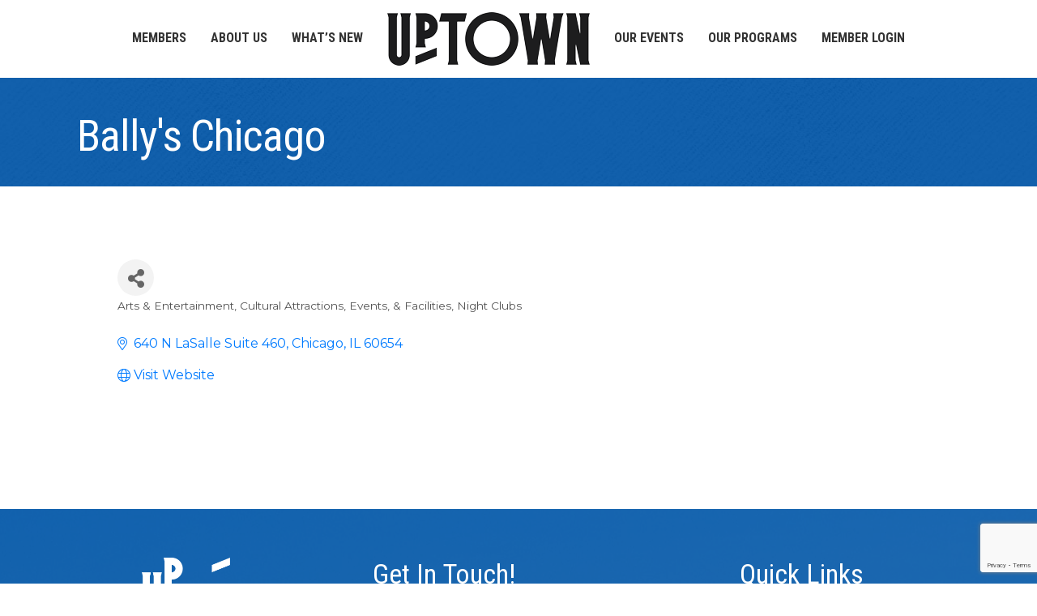

--- FILE ---
content_type: text/html; charset=utf-8
request_url: https://www.google.com/recaptcha/enterprise/anchor?ar=1&k=6LfI_T8rAAAAAMkWHrLP_GfSf3tLy9tKa839wcWa&co=aHR0cHM6Ly9wYXJ0bmVycy5leHBsb3JldXB0b3duLm9yZzo0NDM.&hl=en&v=PoyoqOPhxBO7pBk68S4YbpHZ&size=invisible&anchor-ms=20000&execute-ms=30000&cb=29a3gwewfm46
body_size: 48795
content:
<!DOCTYPE HTML><html dir="ltr" lang="en"><head><meta http-equiv="Content-Type" content="text/html; charset=UTF-8">
<meta http-equiv="X-UA-Compatible" content="IE=edge">
<title>reCAPTCHA</title>
<style type="text/css">
/* cyrillic-ext */
@font-face {
  font-family: 'Roboto';
  font-style: normal;
  font-weight: 400;
  font-stretch: 100%;
  src: url(//fonts.gstatic.com/s/roboto/v48/KFO7CnqEu92Fr1ME7kSn66aGLdTylUAMa3GUBHMdazTgWw.woff2) format('woff2');
  unicode-range: U+0460-052F, U+1C80-1C8A, U+20B4, U+2DE0-2DFF, U+A640-A69F, U+FE2E-FE2F;
}
/* cyrillic */
@font-face {
  font-family: 'Roboto';
  font-style: normal;
  font-weight: 400;
  font-stretch: 100%;
  src: url(//fonts.gstatic.com/s/roboto/v48/KFO7CnqEu92Fr1ME7kSn66aGLdTylUAMa3iUBHMdazTgWw.woff2) format('woff2');
  unicode-range: U+0301, U+0400-045F, U+0490-0491, U+04B0-04B1, U+2116;
}
/* greek-ext */
@font-face {
  font-family: 'Roboto';
  font-style: normal;
  font-weight: 400;
  font-stretch: 100%;
  src: url(//fonts.gstatic.com/s/roboto/v48/KFO7CnqEu92Fr1ME7kSn66aGLdTylUAMa3CUBHMdazTgWw.woff2) format('woff2');
  unicode-range: U+1F00-1FFF;
}
/* greek */
@font-face {
  font-family: 'Roboto';
  font-style: normal;
  font-weight: 400;
  font-stretch: 100%;
  src: url(//fonts.gstatic.com/s/roboto/v48/KFO7CnqEu92Fr1ME7kSn66aGLdTylUAMa3-UBHMdazTgWw.woff2) format('woff2');
  unicode-range: U+0370-0377, U+037A-037F, U+0384-038A, U+038C, U+038E-03A1, U+03A3-03FF;
}
/* math */
@font-face {
  font-family: 'Roboto';
  font-style: normal;
  font-weight: 400;
  font-stretch: 100%;
  src: url(//fonts.gstatic.com/s/roboto/v48/KFO7CnqEu92Fr1ME7kSn66aGLdTylUAMawCUBHMdazTgWw.woff2) format('woff2');
  unicode-range: U+0302-0303, U+0305, U+0307-0308, U+0310, U+0312, U+0315, U+031A, U+0326-0327, U+032C, U+032F-0330, U+0332-0333, U+0338, U+033A, U+0346, U+034D, U+0391-03A1, U+03A3-03A9, U+03B1-03C9, U+03D1, U+03D5-03D6, U+03F0-03F1, U+03F4-03F5, U+2016-2017, U+2034-2038, U+203C, U+2040, U+2043, U+2047, U+2050, U+2057, U+205F, U+2070-2071, U+2074-208E, U+2090-209C, U+20D0-20DC, U+20E1, U+20E5-20EF, U+2100-2112, U+2114-2115, U+2117-2121, U+2123-214F, U+2190, U+2192, U+2194-21AE, U+21B0-21E5, U+21F1-21F2, U+21F4-2211, U+2213-2214, U+2216-22FF, U+2308-230B, U+2310, U+2319, U+231C-2321, U+2336-237A, U+237C, U+2395, U+239B-23B7, U+23D0, U+23DC-23E1, U+2474-2475, U+25AF, U+25B3, U+25B7, U+25BD, U+25C1, U+25CA, U+25CC, U+25FB, U+266D-266F, U+27C0-27FF, U+2900-2AFF, U+2B0E-2B11, U+2B30-2B4C, U+2BFE, U+3030, U+FF5B, U+FF5D, U+1D400-1D7FF, U+1EE00-1EEFF;
}
/* symbols */
@font-face {
  font-family: 'Roboto';
  font-style: normal;
  font-weight: 400;
  font-stretch: 100%;
  src: url(//fonts.gstatic.com/s/roboto/v48/KFO7CnqEu92Fr1ME7kSn66aGLdTylUAMaxKUBHMdazTgWw.woff2) format('woff2');
  unicode-range: U+0001-000C, U+000E-001F, U+007F-009F, U+20DD-20E0, U+20E2-20E4, U+2150-218F, U+2190, U+2192, U+2194-2199, U+21AF, U+21E6-21F0, U+21F3, U+2218-2219, U+2299, U+22C4-22C6, U+2300-243F, U+2440-244A, U+2460-24FF, U+25A0-27BF, U+2800-28FF, U+2921-2922, U+2981, U+29BF, U+29EB, U+2B00-2BFF, U+4DC0-4DFF, U+FFF9-FFFB, U+10140-1018E, U+10190-1019C, U+101A0, U+101D0-101FD, U+102E0-102FB, U+10E60-10E7E, U+1D2C0-1D2D3, U+1D2E0-1D37F, U+1F000-1F0FF, U+1F100-1F1AD, U+1F1E6-1F1FF, U+1F30D-1F30F, U+1F315, U+1F31C, U+1F31E, U+1F320-1F32C, U+1F336, U+1F378, U+1F37D, U+1F382, U+1F393-1F39F, U+1F3A7-1F3A8, U+1F3AC-1F3AF, U+1F3C2, U+1F3C4-1F3C6, U+1F3CA-1F3CE, U+1F3D4-1F3E0, U+1F3ED, U+1F3F1-1F3F3, U+1F3F5-1F3F7, U+1F408, U+1F415, U+1F41F, U+1F426, U+1F43F, U+1F441-1F442, U+1F444, U+1F446-1F449, U+1F44C-1F44E, U+1F453, U+1F46A, U+1F47D, U+1F4A3, U+1F4B0, U+1F4B3, U+1F4B9, U+1F4BB, U+1F4BF, U+1F4C8-1F4CB, U+1F4D6, U+1F4DA, U+1F4DF, U+1F4E3-1F4E6, U+1F4EA-1F4ED, U+1F4F7, U+1F4F9-1F4FB, U+1F4FD-1F4FE, U+1F503, U+1F507-1F50B, U+1F50D, U+1F512-1F513, U+1F53E-1F54A, U+1F54F-1F5FA, U+1F610, U+1F650-1F67F, U+1F687, U+1F68D, U+1F691, U+1F694, U+1F698, U+1F6AD, U+1F6B2, U+1F6B9-1F6BA, U+1F6BC, U+1F6C6-1F6CF, U+1F6D3-1F6D7, U+1F6E0-1F6EA, U+1F6F0-1F6F3, U+1F6F7-1F6FC, U+1F700-1F7FF, U+1F800-1F80B, U+1F810-1F847, U+1F850-1F859, U+1F860-1F887, U+1F890-1F8AD, U+1F8B0-1F8BB, U+1F8C0-1F8C1, U+1F900-1F90B, U+1F93B, U+1F946, U+1F984, U+1F996, U+1F9E9, U+1FA00-1FA6F, U+1FA70-1FA7C, U+1FA80-1FA89, U+1FA8F-1FAC6, U+1FACE-1FADC, U+1FADF-1FAE9, U+1FAF0-1FAF8, U+1FB00-1FBFF;
}
/* vietnamese */
@font-face {
  font-family: 'Roboto';
  font-style: normal;
  font-weight: 400;
  font-stretch: 100%;
  src: url(//fonts.gstatic.com/s/roboto/v48/KFO7CnqEu92Fr1ME7kSn66aGLdTylUAMa3OUBHMdazTgWw.woff2) format('woff2');
  unicode-range: U+0102-0103, U+0110-0111, U+0128-0129, U+0168-0169, U+01A0-01A1, U+01AF-01B0, U+0300-0301, U+0303-0304, U+0308-0309, U+0323, U+0329, U+1EA0-1EF9, U+20AB;
}
/* latin-ext */
@font-face {
  font-family: 'Roboto';
  font-style: normal;
  font-weight: 400;
  font-stretch: 100%;
  src: url(//fonts.gstatic.com/s/roboto/v48/KFO7CnqEu92Fr1ME7kSn66aGLdTylUAMa3KUBHMdazTgWw.woff2) format('woff2');
  unicode-range: U+0100-02BA, U+02BD-02C5, U+02C7-02CC, U+02CE-02D7, U+02DD-02FF, U+0304, U+0308, U+0329, U+1D00-1DBF, U+1E00-1E9F, U+1EF2-1EFF, U+2020, U+20A0-20AB, U+20AD-20C0, U+2113, U+2C60-2C7F, U+A720-A7FF;
}
/* latin */
@font-face {
  font-family: 'Roboto';
  font-style: normal;
  font-weight: 400;
  font-stretch: 100%;
  src: url(//fonts.gstatic.com/s/roboto/v48/KFO7CnqEu92Fr1ME7kSn66aGLdTylUAMa3yUBHMdazQ.woff2) format('woff2');
  unicode-range: U+0000-00FF, U+0131, U+0152-0153, U+02BB-02BC, U+02C6, U+02DA, U+02DC, U+0304, U+0308, U+0329, U+2000-206F, U+20AC, U+2122, U+2191, U+2193, U+2212, U+2215, U+FEFF, U+FFFD;
}
/* cyrillic-ext */
@font-face {
  font-family: 'Roboto';
  font-style: normal;
  font-weight: 500;
  font-stretch: 100%;
  src: url(//fonts.gstatic.com/s/roboto/v48/KFO7CnqEu92Fr1ME7kSn66aGLdTylUAMa3GUBHMdazTgWw.woff2) format('woff2');
  unicode-range: U+0460-052F, U+1C80-1C8A, U+20B4, U+2DE0-2DFF, U+A640-A69F, U+FE2E-FE2F;
}
/* cyrillic */
@font-face {
  font-family: 'Roboto';
  font-style: normal;
  font-weight: 500;
  font-stretch: 100%;
  src: url(//fonts.gstatic.com/s/roboto/v48/KFO7CnqEu92Fr1ME7kSn66aGLdTylUAMa3iUBHMdazTgWw.woff2) format('woff2');
  unicode-range: U+0301, U+0400-045F, U+0490-0491, U+04B0-04B1, U+2116;
}
/* greek-ext */
@font-face {
  font-family: 'Roboto';
  font-style: normal;
  font-weight: 500;
  font-stretch: 100%;
  src: url(//fonts.gstatic.com/s/roboto/v48/KFO7CnqEu92Fr1ME7kSn66aGLdTylUAMa3CUBHMdazTgWw.woff2) format('woff2');
  unicode-range: U+1F00-1FFF;
}
/* greek */
@font-face {
  font-family: 'Roboto';
  font-style: normal;
  font-weight: 500;
  font-stretch: 100%;
  src: url(//fonts.gstatic.com/s/roboto/v48/KFO7CnqEu92Fr1ME7kSn66aGLdTylUAMa3-UBHMdazTgWw.woff2) format('woff2');
  unicode-range: U+0370-0377, U+037A-037F, U+0384-038A, U+038C, U+038E-03A1, U+03A3-03FF;
}
/* math */
@font-face {
  font-family: 'Roboto';
  font-style: normal;
  font-weight: 500;
  font-stretch: 100%;
  src: url(//fonts.gstatic.com/s/roboto/v48/KFO7CnqEu92Fr1ME7kSn66aGLdTylUAMawCUBHMdazTgWw.woff2) format('woff2');
  unicode-range: U+0302-0303, U+0305, U+0307-0308, U+0310, U+0312, U+0315, U+031A, U+0326-0327, U+032C, U+032F-0330, U+0332-0333, U+0338, U+033A, U+0346, U+034D, U+0391-03A1, U+03A3-03A9, U+03B1-03C9, U+03D1, U+03D5-03D6, U+03F0-03F1, U+03F4-03F5, U+2016-2017, U+2034-2038, U+203C, U+2040, U+2043, U+2047, U+2050, U+2057, U+205F, U+2070-2071, U+2074-208E, U+2090-209C, U+20D0-20DC, U+20E1, U+20E5-20EF, U+2100-2112, U+2114-2115, U+2117-2121, U+2123-214F, U+2190, U+2192, U+2194-21AE, U+21B0-21E5, U+21F1-21F2, U+21F4-2211, U+2213-2214, U+2216-22FF, U+2308-230B, U+2310, U+2319, U+231C-2321, U+2336-237A, U+237C, U+2395, U+239B-23B7, U+23D0, U+23DC-23E1, U+2474-2475, U+25AF, U+25B3, U+25B7, U+25BD, U+25C1, U+25CA, U+25CC, U+25FB, U+266D-266F, U+27C0-27FF, U+2900-2AFF, U+2B0E-2B11, U+2B30-2B4C, U+2BFE, U+3030, U+FF5B, U+FF5D, U+1D400-1D7FF, U+1EE00-1EEFF;
}
/* symbols */
@font-face {
  font-family: 'Roboto';
  font-style: normal;
  font-weight: 500;
  font-stretch: 100%;
  src: url(//fonts.gstatic.com/s/roboto/v48/KFO7CnqEu92Fr1ME7kSn66aGLdTylUAMaxKUBHMdazTgWw.woff2) format('woff2');
  unicode-range: U+0001-000C, U+000E-001F, U+007F-009F, U+20DD-20E0, U+20E2-20E4, U+2150-218F, U+2190, U+2192, U+2194-2199, U+21AF, U+21E6-21F0, U+21F3, U+2218-2219, U+2299, U+22C4-22C6, U+2300-243F, U+2440-244A, U+2460-24FF, U+25A0-27BF, U+2800-28FF, U+2921-2922, U+2981, U+29BF, U+29EB, U+2B00-2BFF, U+4DC0-4DFF, U+FFF9-FFFB, U+10140-1018E, U+10190-1019C, U+101A0, U+101D0-101FD, U+102E0-102FB, U+10E60-10E7E, U+1D2C0-1D2D3, U+1D2E0-1D37F, U+1F000-1F0FF, U+1F100-1F1AD, U+1F1E6-1F1FF, U+1F30D-1F30F, U+1F315, U+1F31C, U+1F31E, U+1F320-1F32C, U+1F336, U+1F378, U+1F37D, U+1F382, U+1F393-1F39F, U+1F3A7-1F3A8, U+1F3AC-1F3AF, U+1F3C2, U+1F3C4-1F3C6, U+1F3CA-1F3CE, U+1F3D4-1F3E0, U+1F3ED, U+1F3F1-1F3F3, U+1F3F5-1F3F7, U+1F408, U+1F415, U+1F41F, U+1F426, U+1F43F, U+1F441-1F442, U+1F444, U+1F446-1F449, U+1F44C-1F44E, U+1F453, U+1F46A, U+1F47D, U+1F4A3, U+1F4B0, U+1F4B3, U+1F4B9, U+1F4BB, U+1F4BF, U+1F4C8-1F4CB, U+1F4D6, U+1F4DA, U+1F4DF, U+1F4E3-1F4E6, U+1F4EA-1F4ED, U+1F4F7, U+1F4F9-1F4FB, U+1F4FD-1F4FE, U+1F503, U+1F507-1F50B, U+1F50D, U+1F512-1F513, U+1F53E-1F54A, U+1F54F-1F5FA, U+1F610, U+1F650-1F67F, U+1F687, U+1F68D, U+1F691, U+1F694, U+1F698, U+1F6AD, U+1F6B2, U+1F6B9-1F6BA, U+1F6BC, U+1F6C6-1F6CF, U+1F6D3-1F6D7, U+1F6E0-1F6EA, U+1F6F0-1F6F3, U+1F6F7-1F6FC, U+1F700-1F7FF, U+1F800-1F80B, U+1F810-1F847, U+1F850-1F859, U+1F860-1F887, U+1F890-1F8AD, U+1F8B0-1F8BB, U+1F8C0-1F8C1, U+1F900-1F90B, U+1F93B, U+1F946, U+1F984, U+1F996, U+1F9E9, U+1FA00-1FA6F, U+1FA70-1FA7C, U+1FA80-1FA89, U+1FA8F-1FAC6, U+1FACE-1FADC, U+1FADF-1FAE9, U+1FAF0-1FAF8, U+1FB00-1FBFF;
}
/* vietnamese */
@font-face {
  font-family: 'Roboto';
  font-style: normal;
  font-weight: 500;
  font-stretch: 100%;
  src: url(//fonts.gstatic.com/s/roboto/v48/KFO7CnqEu92Fr1ME7kSn66aGLdTylUAMa3OUBHMdazTgWw.woff2) format('woff2');
  unicode-range: U+0102-0103, U+0110-0111, U+0128-0129, U+0168-0169, U+01A0-01A1, U+01AF-01B0, U+0300-0301, U+0303-0304, U+0308-0309, U+0323, U+0329, U+1EA0-1EF9, U+20AB;
}
/* latin-ext */
@font-face {
  font-family: 'Roboto';
  font-style: normal;
  font-weight: 500;
  font-stretch: 100%;
  src: url(//fonts.gstatic.com/s/roboto/v48/KFO7CnqEu92Fr1ME7kSn66aGLdTylUAMa3KUBHMdazTgWw.woff2) format('woff2');
  unicode-range: U+0100-02BA, U+02BD-02C5, U+02C7-02CC, U+02CE-02D7, U+02DD-02FF, U+0304, U+0308, U+0329, U+1D00-1DBF, U+1E00-1E9F, U+1EF2-1EFF, U+2020, U+20A0-20AB, U+20AD-20C0, U+2113, U+2C60-2C7F, U+A720-A7FF;
}
/* latin */
@font-face {
  font-family: 'Roboto';
  font-style: normal;
  font-weight: 500;
  font-stretch: 100%;
  src: url(//fonts.gstatic.com/s/roboto/v48/KFO7CnqEu92Fr1ME7kSn66aGLdTylUAMa3yUBHMdazQ.woff2) format('woff2');
  unicode-range: U+0000-00FF, U+0131, U+0152-0153, U+02BB-02BC, U+02C6, U+02DA, U+02DC, U+0304, U+0308, U+0329, U+2000-206F, U+20AC, U+2122, U+2191, U+2193, U+2212, U+2215, U+FEFF, U+FFFD;
}
/* cyrillic-ext */
@font-face {
  font-family: 'Roboto';
  font-style: normal;
  font-weight: 900;
  font-stretch: 100%;
  src: url(//fonts.gstatic.com/s/roboto/v48/KFO7CnqEu92Fr1ME7kSn66aGLdTylUAMa3GUBHMdazTgWw.woff2) format('woff2');
  unicode-range: U+0460-052F, U+1C80-1C8A, U+20B4, U+2DE0-2DFF, U+A640-A69F, U+FE2E-FE2F;
}
/* cyrillic */
@font-face {
  font-family: 'Roboto';
  font-style: normal;
  font-weight: 900;
  font-stretch: 100%;
  src: url(//fonts.gstatic.com/s/roboto/v48/KFO7CnqEu92Fr1ME7kSn66aGLdTylUAMa3iUBHMdazTgWw.woff2) format('woff2');
  unicode-range: U+0301, U+0400-045F, U+0490-0491, U+04B0-04B1, U+2116;
}
/* greek-ext */
@font-face {
  font-family: 'Roboto';
  font-style: normal;
  font-weight: 900;
  font-stretch: 100%;
  src: url(//fonts.gstatic.com/s/roboto/v48/KFO7CnqEu92Fr1ME7kSn66aGLdTylUAMa3CUBHMdazTgWw.woff2) format('woff2');
  unicode-range: U+1F00-1FFF;
}
/* greek */
@font-face {
  font-family: 'Roboto';
  font-style: normal;
  font-weight: 900;
  font-stretch: 100%;
  src: url(//fonts.gstatic.com/s/roboto/v48/KFO7CnqEu92Fr1ME7kSn66aGLdTylUAMa3-UBHMdazTgWw.woff2) format('woff2');
  unicode-range: U+0370-0377, U+037A-037F, U+0384-038A, U+038C, U+038E-03A1, U+03A3-03FF;
}
/* math */
@font-face {
  font-family: 'Roboto';
  font-style: normal;
  font-weight: 900;
  font-stretch: 100%;
  src: url(//fonts.gstatic.com/s/roboto/v48/KFO7CnqEu92Fr1ME7kSn66aGLdTylUAMawCUBHMdazTgWw.woff2) format('woff2');
  unicode-range: U+0302-0303, U+0305, U+0307-0308, U+0310, U+0312, U+0315, U+031A, U+0326-0327, U+032C, U+032F-0330, U+0332-0333, U+0338, U+033A, U+0346, U+034D, U+0391-03A1, U+03A3-03A9, U+03B1-03C9, U+03D1, U+03D5-03D6, U+03F0-03F1, U+03F4-03F5, U+2016-2017, U+2034-2038, U+203C, U+2040, U+2043, U+2047, U+2050, U+2057, U+205F, U+2070-2071, U+2074-208E, U+2090-209C, U+20D0-20DC, U+20E1, U+20E5-20EF, U+2100-2112, U+2114-2115, U+2117-2121, U+2123-214F, U+2190, U+2192, U+2194-21AE, U+21B0-21E5, U+21F1-21F2, U+21F4-2211, U+2213-2214, U+2216-22FF, U+2308-230B, U+2310, U+2319, U+231C-2321, U+2336-237A, U+237C, U+2395, U+239B-23B7, U+23D0, U+23DC-23E1, U+2474-2475, U+25AF, U+25B3, U+25B7, U+25BD, U+25C1, U+25CA, U+25CC, U+25FB, U+266D-266F, U+27C0-27FF, U+2900-2AFF, U+2B0E-2B11, U+2B30-2B4C, U+2BFE, U+3030, U+FF5B, U+FF5D, U+1D400-1D7FF, U+1EE00-1EEFF;
}
/* symbols */
@font-face {
  font-family: 'Roboto';
  font-style: normal;
  font-weight: 900;
  font-stretch: 100%;
  src: url(//fonts.gstatic.com/s/roboto/v48/KFO7CnqEu92Fr1ME7kSn66aGLdTylUAMaxKUBHMdazTgWw.woff2) format('woff2');
  unicode-range: U+0001-000C, U+000E-001F, U+007F-009F, U+20DD-20E0, U+20E2-20E4, U+2150-218F, U+2190, U+2192, U+2194-2199, U+21AF, U+21E6-21F0, U+21F3, U+2218-2219, U+2299, U+22C4-22C6, U+2300-243F, U+2440-244A, U+2460-24FF, U+25A0-27BF, U+2800-28FF, U+2921-2922, U+2981, U+29BF, U+29EB, U+2B00-2BFF, U+4DC0-4DFF, U+FFF9-FFFB, U+10140-1018E, U+10190-1019C, U+101A0, U+101D0-101FD, U+102E0-102FB, U+10E60-10E7E, U+1D2C0-1D2D3, U+1D2E0-1D37F, U+1F000-1F0FF, U+1F100-1F1AD, U+1F1E6-1F1FF, U+1F30D-1F30F, U+1F315, U+1F31C, U+1F31E, U+1F320-1F32C, U+1F336, U+1F378, U+1F37D, U+1F382, U+1F393-1F39F, U+1F3A7-1F3A8, U+1F3AC-1F3AF, U+1F3C2, U+1F3C4-1F3C6, U+1F3CA-1F3CE, U+1F3D4-1F3E0, U+1F3ED, U+1F3F1-1F3F3, U+1F3F5-1F3F7, U+1F408, U+1F415, U+1F41F, U+1F426, U+1F43F, U+1F441-1F442, U+1F444, U+1F446-1F449, U+1F44C-1F44E, U+1F453, U+1F46A, U+1F47D, U+1F4A3, U+1F4B0, U+1F4B3, U+1F4B9, U+1F4BB, U+1F4BF, U+1F4C8-1F4CB, U+1F4D6, U+1F4DA, U+1F4DF, U+1F4E3-1F4E6, U+1F4EA-1F4ED, U+1F4F7, U+1F4F9-1F4FB, U+1F4FD-1F4FE, U+1F503, U+1F507-1F50B, U+1F50D, U+1F512-1F513, U+1F53E-1F54A, U+1F54F-1F5FA, U+1F610, U+1F650-1F67F, U+1F687, U+1F68D, U+1F691, U+1F694, U+1F698, U+1F6AD, U+1F6B2, U+1F6B9-1F6BA, U+1F6BC, U+1F6C6-1F6CF, U+1F6D3-1F6D7, U+1F6E0-1F6EA, U+1F6F0-1F6F3, U+1F6F7-1F6FC, U+1F700-1F7FF, U+1F800-1F80B, U+1F810-1F847, U+1F850-1F859, U+1F860-1F887, U+1F890-1F8AD, U+1F8B0-1F8BB, U+1F8C0-1F8C1, U+1F900-1F90B, U+1F93B, U+1F946, U+1F984, U+1F996, U+1F9E9, U+1FA00-1FA6F, U+1FA70-1FA7C, U+1FA80-1FA89, U+1FA8F-1FAC6, U+1FACE-1FADC, U+1FADF-1FAE9, U+1FAF0-1FAF8, U+1FB00-1FBFF;
}
/* vietnamese */
@font-face {
  font-family: 'Roboto';
  font-style: normal;
  font-weight: 900;
  font-stretch: 100%;
  src: url(//fonts.gstatic.com/s/roboto/v48/KFO7CnqEu92Fr1ME7kSn66aGLdTylUAMa3OUBHMdazTgWw.woff2) format('woff2');
  unicode-range: U+0102-0103, U+0110-0111, U+0128-0129, U+0168-0169, U+01A0-01A1, U+01AF-01B0, U+0300-0301, U+0303-0304, U+0308-0309, U+0323, U+0329, U+1EA0-1EF9, U+20AB;
}
/* latin-ext */
@font-face {
  font-family: 'Roboto';
  font-style: normal;
  font-weight: 900;
  font-stretch: 100%;
  src: url(//fonts.gstatic.com/s/roboto/v48/KFO7CnqEu92Fr1ME7kSn66aGLdTylUAMa3KUBHMdazTgWw.woff2) format('woff2');
  unicode-range: U+0100-02BA, U+02BD-02C5, U+02C7-02CC, U+02CE-02D7, U+02DD-02FF, U+0304, U+0308, U+0329, U+1D00-1DBF, U+1E00-1E9F, U+1EF2-1EFF, U+2020, U+20A0-20AB, U+20AD-20C0, U+2113, U+2C60-2C7F, U+A720-A7FF;
}
/* latin */
@font-face {
  font-family: 'Roboto';
  font-style: normal;
  font-weight: 900;
  font-stretch: 100%;
  src: url(//fonts.gstatic.com/s/roboto/v48/KFO7CnqEu92Fr1ME7kSn66aGLdTylUAMa3yUBHMdazQ.woff2) format('woff2');
  unicode-range: U+0000-00FF, U+0131, U+0152-0153, U+02BB-02BC, U+02C6, U+02DA, U+02DC, U+0304, U+0308, U+0329, U+2000-206F, U+20AC, U+2122, U+2191, U+2193, U+2212, U+2215, U+FEFF, U+FFFD;
}

</style>
<link rel="stylesheet" type="text/css" href="https://www.gstatic.com/recaptcha/releases/PoyoqOPhxBO7pBk68S4YbpHZ/styles__ltr.css">
<script nonce="w3ZMv2Ao9vEsswRMDszPFg" type="text/javascript">window['__recaptcha_api'] = 'https://www.google.com/recaptcha/enterprise/';</script>
<script type="text/javascript" src="https://www.gstatic.com/recaptcha/releases/PoyoqOPhxBO7pBk68S4YbpHZ/recaptcha__en.js" nonce="w3ZMv2Ao9vEsswRMDszPFg">
      
    </script></head>
<body><div id="rc-anchor-alert" class="rc-anchor-alert"></div>
<input type="hidden" id="recaptcha-token" value="[base64]">
<script type="text/javascript" nonce="w3ZMv2Ao9vEsswRMDszPFg">
      recaptcha.anchor.Main.init("[\x22ainput\x22,[\x22bgdata\x22,\x22\x22,\[base64]/[base64]/[base64]/bmV3IHJbeF0oY1swXSk6RT09Mj9uZXcgclt4XShjWzBdLGNbMV0pOkU9PTM/bmV3IHJbeF0oY1swXSxjWzFdLGNbMl0pOkU9PTQ/[base64]/[base64]/[base64]/[base64]/[base64]/[base64]/[base64]/[base64]\x22,\[base64]\\u003d\x22,\x22wq0qF1DChVbClMOpLD05w4HDnsKgKh7CtULDtzpxw7DCu8OiWTxQRXoJwpgtw5jCuiYSw4lIaMOCwrA4w48fw7jCtxJCw5xwwrPDimthAsKtL8OlA2jDg2JHWsOHwqlnwpDCizdPwpBZwpIoVsKJw49UwofDn8K/wr02cHDCpVnCl8Obd0TClcOHAl3CrMKrwqQNc1Q9MzpPw6scbsKKAGl5EGoXN8OpNcK7w5QPcSnDsHoGw4ESwpJBw6fCr1XCocOqfHEgCsKCL0VdBXLDoltVEcKMw6UWY8KsY3nCsy8jHyXDk8O1w7/[base64]/wpYhwoVBw599aMOzACLDnEZFF8KRw5ASYwRLwqxHPMKLw5R1w4LCkMOwwrtINcOxwr8OM8Kpwr/DoMKxw4LCtjpRwp7CtjgHFcKZJMKkV8K6w4V/wpg/w4lAcEfCq8O0HW3Cg8KKBE1Ww6PDpiwKWjrCmMOcw5gDwqonLhpve8OzwrbDiG/[base64]/[base64]/w7shw7fDry/[base64]/w6tBwprDuMOXwr8Gw4HCh8Kfw7TCuBbDoUFsZsOvwo0hNm7CgMKhw7PCmcOkwpzCh0nCocOQw7LCogfDncKcw7HCt8Kyw5IpPC1yBsO6wpQcwpRXAMONHx4eYcKFPXXDk8KWJ8Knw5nCnCPCjTNUQElZwqPDvAEPQWTCq8KfFibCj8Ocw5BCDUXCkg/[base64]/ChiRxTjVfTsO7AcO4worCoRoFwqnDgiR6w4jDs8Olwr52wrnCnXvCg17CmMKMXMKzc8KPw5APwpRNwofCsMOlawNnXSzCi8OdwpoBwonCiEYKw4lNBsKuw6/[base64]/DmsOjw63CmG/[base64]/CgFvDtD/DssOmw6XCrifCusOYSsKkw5I4wr/CtV0wIBoXA8KUDAIdLMOSLsKrRynCoSvDrcKEFjdGwqc+w717wrjDrcO1eFE9fsKhwrXCsCXDvgrCt8KDwrDCimJtehArwrF8woDCl1DDoGvCizJmwofCiW/CpHfCqQfDgcOjw6UYw411JVPDr8KfwqcYw64MMMKnw47DtsOEwo7ClhBUwqHCrMKoDsOMwpfDosKHw7AFw43DhMKqw4Atw7bCrMO5w6FDw5jCkVASwozCusKWw7A/[base64]/w6gDSsKoD0kbwrxQeEB8w4fDt8KZw6PCpBsZwoJ0V2QzwqxDw6nCuxJRwptJFcK+wofCh8KRw6s5w7YUDMOnwqnDp8K5BsOSwp/DsVXDnQjDhcOqwo3Dhwo6F1Nnw5rDqXjDjcOOEAnClgp1w73DlwjCqgM8w6pxw4PDl8OmwrM1wqzCnw7Dp8OiwqQ9FgIAwrk0CMOMw5nCr17DqnfCujXCtsK/[base64]/DrAktVsKEGsKDXnjCt1XDq3/DhF5ySw7CtjUQw5LDl1/CinUsXsKNw6zDnsOYw7HCgDR8DsOyAiwXw4xAw7TDiS/[base64]/cMKzwoo/U8K8dsKgw57CuEQNPhDCv3zCg3HCiMOjworDhsOhw4cgwpURQjLDiiLCgFLCgCvDucO4w5tTQ8OrwqhCTMOSBcOPJ8KCw5nDp8OiwpxiwpJtwoXDnREZwpcnwprCl3RcIsOLe8Kbw5vDucOHfjYPwrDDij5mfR9jFy3DrcKbXcK/[base64]/FxYJw4lNw4Jow6lxUCFDMDbDvsKXfl3CjFcCw6/DksKew7fDuWjDikvCv8Kaw7giw53Doms0A8Ogwq4/w5bCjjDDlyrDjMOLw6rDm0jCksOjw43Cvk3Dp8O5w6zCicKswoPCqH8oVMKJw50Iw5jDp8KfdGzDscOUCVrCrRrCggFxwq/DqBTCr0PDj8KLTWbCqsKEwoJaRsOKPzQdByjDm1cNwoJTPBfDnmLDkMOow6V2wo9Bw6ZvQMOdwrVHH8Kpwql8JRMxw4HDusO/[base64]/[base64]/[base64]/CsiAxO8KMwqRTwp1rMMOPAwnCp8OtJsKuC1/DjsKAwpkPwpQDL8KGworCizN3w5DDjsOFKDzCuhQlw7pfw6jDvsO7w703wpnDjHYhw60Bw6o5R1nCjsOFK8OiKcOxNMK1I8K2JmsgZB8DfHbCpMK/[base64]/CmMODVWbDjT99wpUCw5/[base64]/w58Lwrtuw7zDiEjDpcKqw5Y8wpN4wrFqwpwuH8K7EVPDu8O9wq7DocOJNMKaw5vCv2ERdMOpc3TCvXxoRcKiKcOpw6BCZ3JOwpFpwoXCksK4X3/DtcKaPcOwB8Oaw7TCvTVXe8KVwq1KMlHCtTXCiCDDscK8w55xXHvDpsKrwrLCtDISZcOAw5XDjcKAWkPDicOUwrwdNWg/w4Msw63Di8O6BcORw57CscKkw5k+w5xPwqASw6jDuMKrR8OKQEbDkcKOWkxnGX7CpTpHQynDrsKiU8Oqwr4vw6Bsw45Rw4bCqMK1woJ7w6vCgMKGw7BhwqvDnsO2wp1yIsOLdsO6U8OCSV1mFUfCqsOhMcOnw4LDsMKCwrbCjHFtw5DChVw0JgDCtHbDgQ/Cg8OYQxjDlsKWEjwAw7jClMK3wppvTcOUw7cvw5sZwqw2CgYybMK2wpZcwoLCgm3DusKvHyjChi/DiMKBwrAbZG9iaV/CtsOFBcKiQcKzVMODw5xAwpDDhMOVAcOYwrNtFMOrOnHDrTlYw7/ChcOew54Uw4vCocK6w6cGesKYYcKhEsKnKsOLBzPCgQBsw5Z9wo/[base64]/[base64]/P3vDhGErw7M9Il9HwprCs2Ifwo5IEsK3KjrDoH7CnsOXw53CjMKAasOuwqQzwrnCmcKRwpQlIMOIwoXDm8KfX8K/[base64]/DuQ/DhMOHwocwwoRqwpzCosOVw7TDjzhPw4ZawrYPw6/[base64]/DncKuwqfDuAs3w7fDsAJ1FcOXwrfCrBHDkj5Xw6zDgVtpwoPDgsKYb8OuVMKvwoXCo15gMwjDpHkbwpRocQ/CvUoMw6nCosO+YHh3woQYwq1WwppJwqkaDcKNXMOXw6knwrsMcTXCg2EnfsOlwrbCnW1wwqYQw7zDocOQHcO4NMOWFRg4wqc7wpfCi8OVf8KaIk51P8KSGzrDvhDDhm/DtMKNfcOUw5oKB8OXw5fCjU0QwqrDtMObacK4wrLChyDDomVzwosPw6c5wptFwrkNw79xaMOqS8KBwqXDkMOmOcKODz7DgVcrd8OFwpTDmsOVw5ZXTcOEP8OCwpXDpcOCd3ZWwrTCtXnDhsObZsOGwojCogjCnwxoe8ONTiRdE8Kdw7gNw5BKwo/DosOwE3Vcw7jCgnTDrsO5LWR6w7/DoCzDksOTwpfDnWfCrTYVN0nDiwozVsKxwr3CvS7DqMO4PhfCiAVBC2tBcMKCZXrCpsOVwqtyw4IMwrdVCMKKwqHDs8OIwo7DqFnDgmtlOMKCFsOmP1/[base64]/[base64]/OcKtbcKOwpsEw6LDvz5XPgvCkTxjGcOTOm0mfAguRDYgATLDpFLDkDDCiTRDw7xXw7dLfsO3Pm5td8K6w77Dk8KOw6HCsyYrw7I9U8OsXMOgXw7CoWx0w5poAVTDsgjCscO8w5HCvHRSEifDkQ0eI8Obwr4EAgNaDkEXY0tyGnzCl0/CjsKcKDLDhQ3DgxHCgAHDozPDkDDCrzjDs8OKFcK9O2zDsMOYYRsLEjh0ZhrDhDMZcSFtbsK6w7vDqcOkdsOuTcKTKMKFf286T1pTw7HCs8OvFnliw6HDnVrCr8Ohw5nCqk/Cv105w5FGwrA9d8KuwoTDgn0owonDvkXCp8KZJMOMw5Q+UsKRbDF9JsKLw4hAwonDoD/DmcO/w53DoMK/woQaw4LCuWjDk8OnasKjwpDDkMOPwoLCsjDCqXN+LknCnS51w7NSw6LCjQvDvMKHw4zDimIJbcKpw7TDi8OzOMOcwqcZw7XDmMONw63Cl8OZwqjDtMOwNxsmZB0Bw6wyK8OnIMOObQpHRmFSw5vDg8Ofwrdiw67DtTANwr4fwqPCuwjCgw56wpbCnQ/CmsKSSSJHZhXCv8KsUsO2wqQjVsKvwq7CuTHCiMKoHcOzDTHDlToDwpTCoDjClDsrM8KXwq7DrgzCt8OyIMObRVcWU8OGw6AwCALCjSHCs1pNPcOcMcK6wpfDrSrDncKcST3DhHXCiU8FJMKYwoDDglvCtwbDmwnCjWXDpD3Cl0F2XGbCq8KIXsKrwo/DicK9eQ5Ew7XDscOnwpNsCRojb8Kqwr9UdMOmw5drwqjCtcKoH3wOwrjCuTogw5vDmVlJwo4IwplEYn3Ct8KQw7vCqsKLYCjCpUTDosKUOMOxw556Wm3CkVrDhk0wEMO4w6t/d8KIMBHCkVDDrxVtw6lLaz3DjsKpwpQawo3DhU7Drn4sEiVZacO1QypZw7E6MsKAw5FUwp1MCDgjw4RTw4/DicOcK8KBw6vCoiDDh0Q6GG7DrMKgCjJHw5TCgw/[base64]/[base64]/CgndOw4TDlcK+wrTChH43QQvCi8KJwpMwU35uHsOWSgZjw5kuwqYMdWjDjsKgKMOCwqBww4tawpg6w4xvwpUpw6jCpVjCknwrGcO9ARUcZMOLN8OOLhDCqRINL0lXMBVpCsKzwpY2w7wFwpnDh8OJIcK+eMOaw6/Cr8O8WBbDpcK6w6PDtiAlwqVrw6/ChcKtMsKpLMOsMBB/woZvScK5NXAbwrnDmh3DsVB9wp9ICRTChMK0AG1tIhzDjsOJwp4VAMKIw47CjsO0w4HDj0NbWHvCosKpwrLDh1YYwo3DoMK0wp0DwqfDlMKRwr3CrMKWEDZtwqfCiHjDkGgQwp3CmMKHwqQ5AcKjw6l3ecKLwogMNsKnwrnCqMKtfcO5FcK2w5DDkm/[base64]/DqFtOw7vDm8K3IcOywpbDmMK4LsKWw4JiXMODZsKVBcKVKTUdwpBnwrI8w5RcwoTDnmVMwrZEFVzCnF4fwq/DmcKOOQAAf1NcdRjCm8Odwp3DvDJ2w4p6Pyt3EFBtwq5ne00wM2kTDXfCpAFYw6vDi3TCusOxw7HCvXtpChQ4woLDoFHCqsO5w4ZMw71fw53DrMKVwoEPXADClcKXwrYgwoRFwo/Cn8K/[base64]/w6AYCsKYwpx+RMKPwolHRcOEwqAgBcKgL8O6CsKBO8OrbcOwHQHCu8Kvw4djw6LDoRfDlz7DhcKAwrJKJksocAXCo8OLw53DswLCqcOkecKWMXYbXMK4w4BHAsOow44fTsOrwrN5ecOnbsO6w6QDB8K9J8O2w6DCjHBUwotba0PCpEbDjsKJw6zDlGwrXwbCu8Okw5l/[base64]/w6Bsw6YCIBLDvFtNZcOowromwrPDrA9NwqdDeMKLZMO0wqDCk8K9wqTCo3kIw7dXwoLCjsOuw4HCriTCgMK7JcOwwo3CiRRgHRMiPAHCpcKBwqdNwppSwpY1K8KYA8KrwobDhgzClgUJw5NVFGnDrcKhwoN5W1pfGMKNwqY2eMOWTU9Dw5s4woZZIwDCgsODw6/[base64]/[base64]/Cp07ClcOnwojCpcOcFEPCu1fCpDUWSy/CkMO4wqtEw59zwptbwpcpQTbCiyHDkMOwHcO5PcKuTRwhwpzChlkhw4DCjFLCgcOaU8OEOhzDisOxwpPDk8Kqw7ozw4HCqsOuwo7Ctn5DwrNtKVjDpsK7w7PDrMK5Wwg+OQ0Awpk8eMOJwqN+JMO1wpbDgcOlw7jDpMO8w51vw5rCosO/[base64]/Cnilfw4LCh8O8eRXDh8OtacKYwrFfZsO6wrF/w4ZcwpvDnMOZwo4wUAvDn8OlGXQAwqzCnQhrHsKXHh/[base64]/CiTzCs8KBE2pVf8OlGcKQdElyfz/CgcOYcsKfw7kzE8KCwrhYwrd5wo5PZ8KlworCusOTwqgtMcKCU8KvdE/DrMO+wobDtsOBw6LCqW4aW8KNwrjChS48w4jDisKSC8K7w77DgMOUEnNLw6XClDwQwr7DkMKKYWs4CcOmVhLDksOywrfDjCt0M8OJD1nDn8KfXBo6YsOOenNRw5PDukAtw4kwM2PDr8OpwqDDocO1wrvDisOrXMKKw7/CnMKrX8Oyw4LDo8Kfw6TDi3M+AsOswrfDl8OKw4EeMTsiX8OLw4/DtgB0w6ZRw5LDtg9fwobDhHHCqcKkw6DCjsOgwp3CisOdUcOmC8KSdMOzw5VSwo9pw4Rkw5HClcO1wphqJcO1SFPDpHnCt1/Du8OAwp/[base64]/[base64]/CvsKvw4tPGcK2wrg+wqTDtsOcJMKGHMK1w7oSGj7Ci8OKw4h6CRLDgC/[base64]/wqRuwpfCugIMwr3CimN1wqzDjMKKcygkAMKjw4pvOwPDpWbCgcKcwrtkw4rCi13DtcOMw4VNSloSwp0gw7XCnsKBXcKmwoHDucK/w7Ajw4vCg8OYwoQbKsKhwp89w47ChzMaEwUrw6DDk355wqrCg8KhcMOwwpBdVMO1VcO4wrQlw6HDpcKmwobClwfDly/DqijDkC3CocOBXUTCrcKZw6hBewzDow/DmTvDlBXDsFsew7rCucK4FGcnwoFkw7/DucOKw5EfPMKgd8Ktw5QawqdWc8K/[base64]/LFh/[base64]/[base64]/DicKrwrJHWiDCjQHDrcKFw49twrNcwrrDsSNVBMKuPDJ1w6LDpUnCvsOUw4t3w6XCg8OwGxxXbMOuw57Do8KnGsOIw4xiw4gww4B/HMOAw5TCqsOXw6LCncOowq0ODcO0OWHChARiwqYywqBtWMKGIiEmFwrCs8OKTwRMQ2pUwrNewqDCiBbDgXQ7wqMxLcO9b8OGwr9JZ8OyEV8ZwqnChMKDbsO7wq3Dhk1bAcKuw5bCm8O8dDvDusO4fMO9w6TDnsKUFcOUfMOwwq/[base64]/CnMKZw6QcPnrCikjDmEJhJ8Obw7DChg1/w4LClMOFG18uw4PCvcO7SA3Cg2wRw4lAXsKkScK3wpXDslzDt8O8woTCpsKgwrJvUMOdwp7CqxFsw4bDlMOCJifCgkoDHjvCi13Dt8OZw6xhLjbCl0/Dt8ObwoMEwoDDkXfDvCEDw4nCoyPCm8OHQVwmEGzCnSHChMO3wrbCscK/[base64]/ChsO5w7cAwrTCj8KMA8KGw7YmFQtSwrHDvcK/ZiBHKcO1VcOTHxHCn8O8wr45GcOWBW0uw5rCrcKvE8OVw7/[base64]/SgzCvsOgKDg7wqh9c8OJw6pgVsO5csKcw6rDgXzDscOfw4PDswlwwoXDoSLCl8K7fMKuw7fCoT1cw6hMN8OHw41bI0vCkUhCZsOxwpXDrsOww4HCqwJHwoMzODLDrAHCqDTDg8OMeCAww7/[base64]/CncK2KMKyOjTCihDDtsKJwpvDkE5WUsO6SXbDiCLCmcOSwrlGbCrCsMKFRxQeCyzCicKdw55lw6jClcOBw6LCqMKswpPCmnXDhncdPyRSw57CncKiEDPDucK3woMnw4PCncOnwoHCjMOpwqrCssOowrHCo8KBPcO6VsKYwrfCqXh8w4PCuCo/[base64]/UB/[base64]/JMOqw6PDusOgWxQVwpgkw74CasOVAEFUwpNXwrbCuMONfCN5IcOXwpPDt8OGwqzCoEomGcOPBMKARQoCV37CpEUWw6zDiMKrwrjChsK/w4vDmsKzwqAMwpHDrycNwp4iGzIUQMKJw6fDsQ7CoSbChQFvwrPCjMO8KWjCgSZDXw3Ct0PCn38DwqFMw4DDm8Kzw6/DmH/DvcKkw5DCmsOww71MF8OwLcOkFTFeL2MYacOkw5ZiwrBDwp8Aw4gow69Bw5gsw7HDnMO2ATQMwrlCfiDDnsK3GMOIw5nCnMK7M8OPTybDuhPCp8KWYDzCuMKUwrfDpsOtTMOTWsOrOcKUaTzDqMK6aAAzwqAdb8KTw5kcwq/DmcKwGShzwqM+QsKFZMKYEjbCkWHDosKuBcO1UMOoCcKLTGASw6EowpgDw4NbY8O/w4bCt0fDg8Oqw6LCn8Kaw5bCvcKCw6fCmMO0w6rDmj0/VlJibsKIwqg4XS7CnQ7DqALCncK/IcO7w6U+Z8OyFMK5A8ONXXdWdsOeDHBlARHCuCDDnRJ3cMORw6rDhsKtw4o2HVrDtnACw7XDojPCkXxpwoDDn8OZFCrDixbCncO7KXLCj1DCsMOsO8OCRMKpwo/DpcKfwpA/w7jCqcOXLAXCtDDCs1HCk0hHwovDlhMAbHhUWsOxYsOqwobCp8K8QcObwr8CAsOMwpPDpsOTw4fDvMK2wrPCvh/CoUnCk1U+Yw/Dh2nDhyzCnMOEB8KWUXR6NVHCksOtI1DDh8Ozw4/Ds8O7G2JtwqjClhfCqcKnwq1Fw7QXVcKIIsKLM8OoEXnCgUXClsO3ZxxDwrkqwoAww4bDt3Y2Y0sUPMO0w6pbWS/ChcKWBMK2BcOOw59xw7HDvgPChlrClw/DhsKKZ8KoFnF5Nj1FZ8K9NsOkE8OTOWsDw6HDtXDDq8O0WMKKwprCgcO0wpxaZsKaw5nClSDCosKiwqPCkS8owo5kw7fDvcOjw5LCrz7CiD0fw6jCu8K6w70qwqPDnQtKwrDCtXpoOMOPDsK0w4JAw4k1w6PCtsORQzQHw4JBwq3CsGDDmgrDqE/DgkJ0w4R9dcKCdEnDuTcTUH0MTcKqwp3CgxFpw6TDhcOrw4rDqnpZPGsVw6zDt13CgVo8WClBXcK8wrcUcsOKw7vDmh0OF8ODwrTCs8KORsO9IMKYwqxqacOQAzZwasOfw6LCm8Klwpl/w70/TWvCn33DusOTw5vDqcKmcAYkRjkJH0DCnlHCnAjCjzlWwprDlW/CqDvDg8KBwpk9w4VddXFrBsO8w4vCkwtTwoXCjxRgwpHDoEs5w6Ibw5dyw7YYwp/CksOAPMOEwq9xT0tMw4/Dqn3Cp8KObnV4woXCpjY+E8KdIiA+Gg1MMMOOwpzDrcKIf8KNwp3Cm0LDgwbDvgAVw73CiX7DnSnDr8O/fngZw7bDlgrDrHvClMO2TioXd8K1w7YKJhXDjsKew5XChsKULsOWwp43PwkVZRfCiyTCt8OlF8KtUWPCl2xIdMKqwpNqw5gnwqXCucOKwpzCoMKZH8O0URLDpMKbw4fDvEB5wp4ec8KEw6F6X8Oia3DDs2XCvSgnCsK7eU/CvsKxwrfCgzbDviXDu8KOa21LwrrCmj3CiXTDujp6AsK0R8OzNE7DpcOZwrPDpMKlXyHCnndpX8OqCcOHwqglw7LCkcO+C8Kiwq7CuSjCvBvCkExSVsOkUj0zwovCmAJTSMO5wqTCjUrDsicaw7d1wqAfCm/Cq0LDhXzDpE3DvwHDknvCiMO6wpc1w4oPw57CqkFbwqcdwpXCq37Cg8Kzw7vDhMOLZMOsw75GGBItwoTCq8KIwoI8w5rCrcKCFBzDoA/Dq0PCiMOicMKdw4hvw5VRwr9rw6MKw4UWwqbDmMKtasOfwqPDqcKScsKZUcKNMMKeM8OZw4DDl3Iaw6g7wqUuwo3DrnjDoAfCuVvDhy3DshDChhwqVm4pwpzCjT/[base64]/[base64]/DnHfDnjN5a8KBwpNmw7gjBcOEw4jDlsK6ThXCjHsobSDCt8OfYMK5wr7CigXCo35OYsKqw5F5w5Z6FDV9w7TDqsKUbcO8Y8K0w5J/wrbCulHDrsKKe2rDkxPDt8ONwqBAYCHDnVxqwpwjw5NhHGLDpMOiw4hCMyvCh8KfaXXDl2wow6PCmB7CiBPDgTc3w73DnAXCvkZ1Dmk3w6/CggTDhcKgXSo1YMOPRwXDusKlwrLCtWvDmMKQAG9vw4cVw4RdXXXCvHTDssKWw7cpw4vCmgjDgT96wrHDvw1ACEhuwoMIwoTDhcK2w4wow5ofeMOwRyIoDVEDbn/CjMOyw7IZwoJmw6/DlMK3a8KbccKNWFXCiG/DqMO+XDo9H0Bgw7tyOTnDksKAe8KIwrHDgwvCpcOYwoLDscKQw4/DrizDmcO3SErDo8OewqLDssK6wqnDlMOxPSHCuFzDssKaw6PCocOfb8KSw77DhRkfLgxFBcKsLBBkF8OnRMOsBmUow4DCocO7McK8U3pjwpTDhkBTwqYUWsKawrzCiUt/w60iBsKMw4HCh8OBwo/Cv8OVCsObSENBUiHDtMOFwrkfwrdsE3hpw6vCt2XDssKqwozCt8OIwqvDmsOOw5M4BMOcdiXDr1HChMOZwoM9HMKvOGnCoALDrMOqw6vCicKpXD/[base64]/[base64]/OcKawpzDrMKqK1wrworCjcKKQ8OWwpjDuirDkQwDVcKowr3DpMOveMKewpF+w7MpI03CgMK7ORxCJDPCjV/[base64]/CsUPCum49woPCmsKKPz4cw4HDrxHCgsOOIcK7w58SwoMxw70vcsOxMMKMw5XDuMKSOyJRw7rDgcKvw5ZMdsOow4vClwLDgsOywrUVw4DDjMKVwrfCt8KIw53Dh8Oxw691w4jDr8ONRUoeZ8KVwpfDi8OEw5cmIgEXw7hhfGTDogvCv8ORwovCiMKlDMO4Ry/Dul0Vwrgdw6xQw5TChRrDqMOfb23DlGDDq8OjwpTDpBbClxrDtsObwr5IHA/[base64]/CqHB9wpo7ZjM9wp7DrT3DvsOrwrPDmsKhCgMhw7bDpcOtwq/CjkPCogcLwr1RYcOBaMKPwpHDjsKdw6fCgHnCq8K9LMK6JsOVwpDDjjQZZ2RbBsOVXsKAXsKNwqPCm8KOw4QuwrozwrHCnzlcwp7Chn/ClmPDhXvDpX0Lw4LDk8OQE8Kxwq9UQx8NworCjsO4DVPCuG5Rwq8bw6p/[base64]/WQs9wqgJw5/CisOcBsKEZ8OMwqJ4wq7DkcOfw4fDhnoHL8OlwrxYwpXCs0Qmw63DpSDCqcK/wqVnwqHDn1jCrD06woQpEsKPw6nDl0XDpMKqwq7DhMOgw7sLEMOPwqUgM8KZDcKrGMKCwqLCrydnw6FQRHgoCm42TjPCgcKkLwDCs8OnZcOrw5/[base64]/DjHHCt0XDhDrCsAnCtMKYFcKNPcK/J8KAX0DCuHFYwqvCl2opGxkfNyLDgm3CsizCqMKfVRxNwrp3w6law5nDocOrQ0ENw7rDu8KFwqbCjsK/wqvDlcK9UWTChCM+DMKIwpnDgmsWw7RxaWzCtAlnw7jCm8KyU0rCvcKFfcKDw6nDvxVLOMOGwpDDugkbJMKJw4Jfw6QTw7fDsy/[base64]/DpHbDnMOSwpDDqsOOw5LCvsKGwrNKQ8K9LiHCtcOKOsK0ecOfw6I7w47DuFI9wq/DkVlbw63Dr0tRUBLDlGLCjcKTwpLDgMKow5BcS3JIwqvCr8OgOcK/w7cZwrHCqMOcwqTDu8OyBcKlw6jCmG9+w48OcVAaw6QiSMKIfjtTw5gQwqPCq3w0w7rCn8KMOC48BBrDlijCnMOiw5bCn8OwwpVBBFJywpLCoz7DmsKJBGM4woTDgsKtw64RLmodw6PDgAXCkMKQwpQ0W8K1QsKYwpPDr3rDkMOwwrhQwrEdKcOsw6A4VMKQwp/Cn8KCwo7CrkjCh8OBwrd0wrYXwopjZ8Kew6BswqLDiS9SHh3Co8OOw75/QWQAwobDuzTCqcO8w7sUw43DuhbDtwBhaHrDmlbDtW0oLx/DkS3Cl8OAwoXCssKKw68sa8O/RcODw5/DlyrCsw/Cg1fDpjXDo2XCn8OFw6FFwqJvw7U0Th/Cj8OOwr/CpcKmw4PClCPDmsKBw5dBOyQWwps8woEzFALCgMO+w5kyw6VWHRLDjcKLWMKkdH57wq5xc1TDg8KFwpnDjMKbT3bCnhjClsOxecKFOsO1w4LCmcK2XUNOwpzCh8KVDsK/EzTDpFjCoMORw6wqJmzDgyTClcOzw5nCgnsibsO9w64Cw78ywr4pYUpRPk1Ew6vDsypbCcKow7Nhw5o+wqfCi8KXw5fCqy8dwrkjwqEXN2FkwqFcwroYwo/DqRc0w7zCpMO4w5lTdMOXA8OnwoIMw4XCoSbDrsOww57DisKnwrgpUcO/w7otXsOCwrTDsMKkwppPRsKtwq41woHCqC/[base64]/DsD0ROMKELS4mw7HCmsOWLsKGKF0JFMO/w4cQwp3DjcKHLMOzbBfCnk7DvcKYMMOmMMKgw5kNwqHDjhkiYsK9w7EQwptKwrBYw4F4w6k5woXDj8KTRnjDqVtTcQXCqwzCrAwyAT9ewowjwrbDlcObwrYkVsKZHnJTEsOgB8K2Z8KAwoVtwpZRZcOrA00ww4XCusOfwpPDnilRH03CpRxlCsK8ck/CuwLDsHLCiMKTecOuw73CqMO5ecOrWGrCicOkwrpWwqo8eMOgwqPDhDzCqMOjQANdwqg1w6zCkRDDngrCuwktwpZmHRPCjsONwrnCt8KQdsOVwobDvHnCizR8PhzCvAU0NHV/[base64]/[base64]/CtnjDisKHPsKrw4cRZnvCkjPDjVzCtRvDvgYzwrpNw70Ww5PCin3DnyHCuMKneHzChijDr8KmPMOfZCduSHnDp0RtwpLCrsKcwrnCmMOKwqXCtj/[base64]/[base64]/wpjDt8Oyw7bDiyBYLcO3TQ7DpMO7w7Y0wr/[base64]/CmxvDrMOnwps1wpLCh8O0SVcUYMKbw5vDu3LDixrDjhDCqsKuCRNFOmsranZpw7kiw5dTwpvCpcKwwqxow4TDkEXCi2DCrzE3HcKtSB5WWsOQE8KqwovDhcKZbmlkw5LDj8Kuwr9Cw4LDusK8Ek7DhMKnNi/[base64]/[base64]/DsXDCoMOZw6/CjEXDiUN5bgLDu8Kqw7g1w6TDuxnCtMKGccKyL8Kbw4vCtcOQw5V7wobCtALCtsKzw6fClW7CmsO9J8OjCcOqNhfCs8KwT8KzJGp3wqxGw4jDp1DDksO9w71PwqZWcnJ1wr/DhcO3w7rDssOBwp/Dk8Klw7M1wp5DOMKPVsODw5LCs8Kgw4jDtcKLwpEUw73DgCwObG4tfsK2w7o0w4XCk3zDpB3Cv8OcwpHDrzXCq8ODwoV6w6/[base64]/CkzNOwr7CusKrw4hmCsOjNcOEIMOTe1VxRcOnwp/CiBEIfcOHWVszQTjCq0jDqsKlNF93wqfDjCBjwppABynCuQBswpnDhAjCgQtiSlwRw4HCl24ic8O3wrwTwp/CuSICw4PClg93NcOtdsK5IsOdEMO2eEbDtg9Bw4zCmTTCnCBlWsK0w5IHwojCv8OwWsOSA1HDscOkMsOHXsK8wqbCtsKuNAkjcsOrwpDCslvCkEIDwp0yTMKZwoDCqMONQwIdV8Otw6jDqC0/UsKpw7zDtnbDnsOfw71jUGpDwrDDs3DCrcONw7w+wrvDusK7wo7DgUdZZ2vCncKNd8KpwpbCqsK4wqY3w4jCsMKdMWnDu8KUeBvCqcOJdCzDsS/CqMOwRBvCrRLDksKIw4NbP8OEQ8KDHMOyAgXDnsOXSMOlRcK1RsKhw6zDlMKiRx1cw4vCi8KYP0jCtMOlIsKlO8KrwpdBwoBtU8Kjw4PDp8OIS8OtNQHCtWvCgcOFwpgmwoBaw5dbw6fCmAPDrVrCtTnCrSjDhcO/[base64]/w6lSwro3N8OWCcOMesOPw4pkHMKxOWXCiX/[base64]/w6VGBDLCicO+BsOJw41+wqXChMO/[base64]/WS05w613wofClsOeSzMQw6nCp3IUMsOkw4DCm8Ocw74dcmzChMKZaMO2BhjDhynDl2LCpMKdFjzCmgPCokXDucKAwojCl0gbE3wtfTZZW8K4YcK2w7fCi2bCnmlSw5vCm0NqOFTDsSrDjcODwoLCm2xPZMKxw60Ew6Nsw7/DkMKWw5xGXMO3OHAawqpEw4LCqsKKIiwwBC4bw4l3wpkHworCp2TCqcKcwq0MOsKSwqPCnlXDljvDmMKVTDTCpB4hK2nDnsKAYQQ8eyPDnMOTcQ9pFMOfw6hYRcOfw5rDkk/[base64]\\u003d\x22],null,[\x22conf\x22,null,\x226LfI_T8rAAAAAMkWHrLP_GfSf3tLy9tKa839wcWa\x22,0,null,null,null,1,[21,125,63,73,95,87,41,43,42,83,102,105,109,121],[1017145,275],0,null,null,null,null,0,null,0,null,700,1,null,0,\[base64]/76lBhn6iwkZoQoZnOKMAhnM8xEZ\x22,0,0,null,null,1,null,0,0,null,null,null,0],\x22https://partners.exploreuptown.org:443\x22,null,[3,1,1],null,null,null,1,3600,[\x22https://www.google.com/intl/en/policies/privacy/\x22,\x22https://www.google.com/intl/en/policies/terms/\x22],\x223YOPYiHa5NUR69CaYJX0weChX+PhINILdZQTS6MoZBg\\u003d\x22,1,0,null,1,1769375781874,0,0,[69,251,22],null,[216,144],\x22RC-_wo0DUvFq5foPg\x22,null,null,null,null,null,\x220dAFcWeA4bntvMo8qyVkK6sHLn4E1O5y4ROfiNTtiK8NIG9jG7YkrWyqirDShRC71zqaJchRM_woH00Qpj3RqF5mLfQ3hYe7Lkuw\x22,1769458581915]");
    </script></body></html>